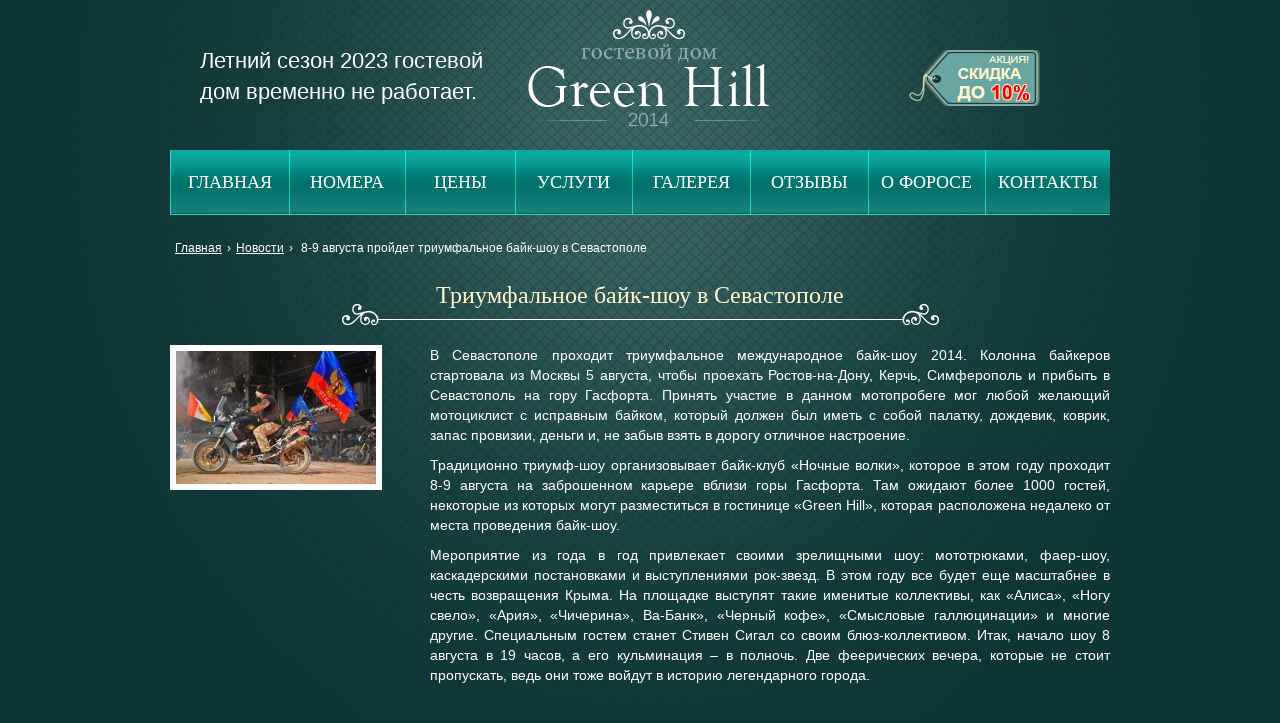

--- FILE ---
content_type: text/html; charset=UTF-8
request_url: https://hotel-greenhill.com/news/8-9-avgusta-proidet-triumfalnoe-baik-shou-v-sevastopole
body_size: 6016
content:
<!DOCTYPE html> 
<html>
<head>
    <meta http-equiv="Content-Type" content="text/html; charset=utf-8"/>  
    <title>Байк-шоу в Севастополе</title> 
    <meta name='Description' content="8-9 августа пройдет триумфальное байк-шоу в Севастополе" /> 
    <meta name="viewport" content="width=device-width, initial-scale=1, maximum-scale=1, user-scalable=no">
    <link type="text/css" href="https://hotel-greenhill.com/css/style.css" rel="stylesheet" media="screen" />
    <link type="text/css" href="https://hotel-greenhill.com/css/bootstrap.css" rel="stylesheet" media="screen" />
    <link type="text/css" href="https://hotel-greenhill.com/css/media.css" rel="stylesheet" media="screen" />
    <link type="text/css" href="https://hotel-greenhill.com/js/fancybox/jquery.fancybox-1.3.1.css" rel="stylesheet" />
    <!--[if IE]><link type="text/css" href="pie-ie-fix.css" rel="stylesheet" media="screen" /><![endif]-->
    <link rel="icon" href="https://hotel-greenhill.com/GreenHill.ico" type="image/x-icon" />
	<link rel="apple-touch-icon" href="https://hotel-greenhill.com/apple-touch-icon.png">
	<link rel="apple-touch-icon" sizes="72x72" href="https://hotel-greenhill.com/apple-touch-icon-72x72.png">
	<link rel="apple-touch-icon" sizes="114x114" href="https://hotel-greenhill.com/apple-touch-icon-114x114.png">
	<link rel="icon" href="https://hotel-greenhill.com/favicon.svg" type=" image/svg+xml">
    <script type="text/javascript" src="https://code.jquery.com/jquery-1.8.3.min.js"></script>
    <script type="text/javascript" src="https://hotel-greenhill.com/js/bootstrap.js"></script>
    <script type="text/javascript" src="https://hotel-greenhill.com/js/rotator.js"></script>
    <script type="text/javascript" src="https://hotel-greenhill.com/js/jquery.timers.js"></script>
    <script type="text/javascript" src="https://hotel-greenhill.com/js/news-slider.js"></script>
	<script type="text/javascript" src="https://hotel-greenhill.com/js/fancybox/jquery.mousewheel-3.0.2.pack.js"></script>
    <script type="text/javascript" src="https://hotel-greenhill.com/js/fancybox/jquery.fancybox-1.3.1.js"></script>
    <link href="https://ajax.googleapis.com/ajax/libs/jqueryui/1.8/themes/base/jquery-ui.css" rel="stylesheet" type="text/css"/>
    <script type="text/javascript" src="https://ajax.googleapis.com/ajax/libs/jqueryui/1.8/jquery-ui.min.js"></script>
    <script type="text/javascript" src="https://hotel-greenhill.com/js/jquery.ui.datepicker-ru.js"></script>
    <script src="https://hotel-greenhill.com/js/tms-0.3.js" type="text/javascript"></script>
    <script src="https://hotel-greenhill.com/js/tms_presets.js" type="text/javascript"></script> 
    <script src="https://hotel-greenhill.com/js/uCarousel.js" type="text/javascript"></script>
	<script type="text/javascript">
	$(function(){
	   $('.text-left h1').prependTo($('.block-text'));
		$('#wrapper-text-top').append( $('.block-text') );
		$('.text-block').append( $('.gallery-text') );
		$('.wrapper-room').prepend($('.h1_block'));
		$('.price-all').append( $('.text') );
		$('.wrapper-guestbook').prepend($('.price_h1'));
		$('.price_main').append( $('.price_content') );
		$('.wrapper-guestbook').append( $('.rewiew_block') );
		$('.wrapper-text').append( $('.article_block') );
        $('.price_content').css('position','static');
		$('body>.price_h1').css('position','static');
		var arr_img = $('div.article_block p img').get();
		for(var i=0;i<arr_img.length;i++){
			if($(arr_img[i]).attr('align')=='left'){
			$(arr_img[i]).css('margin-right','20px');
			}
			else if($(arr_img[i]).attr('align')=='right'){
			$(arr_img[i]).css('margin-left','20px');
			}
			else{$(arr_img[i]).css('margin','0 20px 0 20px');
			}
		}
		
		if(location.href=='https://hotel-greenhill.com/'||
		location.href=='https://www.hotel-greenhill.com/'||
		location.href=='hotel-greenhill.com'||
		location.href=='https://hotel-greenhill.com'){
			$('#footer_link').html('<a id="my" href="http://1web-life.com"><div id="raz"></div>Разработка и продвижение</a>');
		}
	});
    $(document).ready(function(){
        var mainReview = $('.image.left .p2');
        for(var i=1;i<mainReview.length;i++){
            $(mainReview[i]).hide();
        }
        var allLink = $('a');
        for(var i=0;i<allLink.length;i++){
            if($(allLink[i]).attr('href')==location.href){
                $(allLink[i]).removeAttr('href');
            }
        }
        $('.block-text').show();
        $('.gallery-text,.h1_block,.text,.price_h1,.price_content,.rewiew_block,.article_block').show();   
    });
    /*$(function(){
        if(location.pathname=='/article/all'){
            document.title='';
            
        }
    })*/
	</script>
    <!--[if lt IE 7]>
    <script src="https://ie7-js.googlecode.com/svn/version/2.1(beta4)/IE7.js"></script>
    <![endif]-->
    
    <!--[if lt IE 8]>
    <script src="https://ie7-js.googlecode.com/svn/version/2.1(beta4)/IE8.js"></script>
    <![endif]-->
    
    <!--[if lt IE 9]>
    <script src="https://ie7-js.googlecode.com/svn/version/2.1(beta4)/IE9.js"></script>
    <![endif]-->
<script type="text/javascript">
    $(document).ready(function (){
    $('.wrapper-skype a').attr('href','skype:Greenhill.hotel');
    $('.reviewImg').attr('rel','example_group');
    $('.gallery-image>a').attr('rel','example_group');
    $('.article_block a img').parent().attr('rel','example_group');
    $('.newsImg').attr('rel','example_group');
        /*$("a").parent().attr("rel", "example_group");*/
        
        $("a[rel=example_group]").fancybox();
        $("a.single_image").fancybox();
	$(function(){
		$('.slider')._TMS({
			prevBu:'.prev',
			nextBu:'.next',
			playBu:'.play',
			duration:888,
			easing:'none',
			preset:'diagonalExpand',
			pagination:true,
			slideshow:5000,
			numStatus:false,
			banners:true,
		    bannerMeth:'custom',
			progressBar:'<div class="progbar"></div>'})
	})        
    });
</script>
<!-- Скрипт виджета ВКонтакте -->
<script type="text/javascript" src="//vk.com/js/api/openapi.js?116"></script>
</head>  
<body>
    <div id="header">
            <div class="container">
    <div class="top col-md-12 col-sm-12 col-xs-12">
    <div class="forPhone col-md-4 col-sm-12 col-xs-12" style="margin-top: 30px;">
        <div class="wrapper-phone">
            <span style="font-size: 22px;">Летний сезон 2023 гостевой дом временно не работает.</span>
			<!--<span onclick="location.href='tel:+79780594338'" style="cursor: pointer;">+7 (978) 059 43 38</span>
        <div class="messanger-wrapper">
         <a class="messanger messanger-viber" href="viber://add?number=+380679235503"></a>
         <a class="messanger messanger-whatsapp" href="whatsapp://380679235503"></a>
         <span onclick="location.href='tel:+380679235503'" style="cursor: pointer;">+38 (067) 923-55-03</span>
        </div>-->
        </div>
            <!--<div class="wrapper-skype">
            	<span ><a href="#">Greenhill.hotel</a></span>
            </div>-->
        </div>
        <div class="wrapper-logo col-md-4 col-sm-12 col-xs-12">
                <a href="https://hotel-greenhill.com/" class="logod"><img alt="Гостиница в Форосе Green Hill (Гринхилл)" src="https://hotel-greenhill.com/images/logo.png"/></a>
               	<!--<a href=https://hotel-greenhill.com/><img alt="Гостиница в Форосе Green Hill (Гринхилл)" src="../images/logo.png"/></a>-->
        </div>
        <div id="wrapper-rightHead" class="col-md-4 col-sm-12 col-xs-12">
            <div class="wraper-img">
                <a href="https://hotel-greenhill.com/price"><img src="https://hotel-greenhill.com/images/icons/price-header.png" alt="Цены" title="Цены" class="mobile-price" /></a>
                <a rel="nofollow" href="https://hotel-greenhill.com/news/akcii-na-sezon-leta"><img src="https://hotel-greenhill.com/images/skidka-10.png" title="Акции на сезон - лето 2022" /></a>
            </div>
        </div>                 
    	
		<!--<ul class="sitemapp">
			<li><a rel="nofollow" href="https://hotel-greenhill.com/sitemap"><img src="https://hotel-greenhill.com/images/icon1.png" alt="" /></a></li>
			<li><a href="mailto:greenhill.foros@gmail.com"><img src="https://hotel-greenhill.com/images/icon2.png" alt="" /></a></li>
			<li><a style="cursor:pointer;" href="https://hotel-greenhill.com/"><img src="https://hotel-greenhill.com/images/icon3.png" alt="" /></a></li>
		</ul>-->
    </div>
<!--  МЕНЮ -->
    <div class="menu col-md-12 col-sm-12 col-xs-12">
    <div class="navbar-header">
            <button class="navbar-toggle collapsed" type="button" data-toggle="collapse" data-target=".navbar-collapse">
                <span class="sr-only">Toggle navigation</span>
                <span class="icon-bar"></span>
                <span class="icon-bar"></span>
                <span class="icon-bar"></span>
            </button>
        </div>	
        <div class="navbar-collapse collapse">
            <ul id="menu" class="nav nav-pills nav-justified">
                                      <li><a href="https://hotel-greenhill.com/" title="" >ГЛАВНАЯ</a><ul></ul></li>             	                      <li><a href="https://hotel-greenhill.com/cat/nomera" title="Номерной фонд гостиницы Green Hill" >НОМЕРА</a><ul><li><a title="" href="https://hotel-greenhill.com/room/standart">Стандарт </a></li><li><a title="" href="https://hotel-greenhill.com/room/komfort">Комфорт</a></li><li><a title="" href="https://hotel-greenhill.com/room/komfort_plus">Полулюкс</a></li><li><a title="" href="https://hotel-greenhill.com/room/lyuks">Люкс</a></li><li><a title="" href="https://hotel-greenhill.com/room/apartamenty-odnokomnatnye">Апартаменты однокомнатные </a></li><li><a title="" href="https://hotel-greenhill.com/room/apartamenty-2-h-komnatnye"> Апартаменты<br>2-х комнатные </a></li><li><a title="" href="https://hotel-greenhill.com/room/apartamenty-2-h-komnatnye-studija"> Апартаменты 2-х комнатные/студия </a></li></ul></li>             	                      <li><a href="https://hotel-greenhill.com/price" title="" >ЦЕНЫ</a><ul></ul></li>             	                      <li><a href="https://hotel-greenhill.com/cat/uslugi" title="" >УСЛУГИ</a><ul><li><a title="Гостиница с бассейном в Крыму" href="https://hotel-greenhill.com/cat/bassein">Бассейн</a></li><li><a title="Отдых с детьми в Крыму" href="https://hotel-greenhill.com/cat/detskaja-ploshadka">Детская площадка</a></li><li><a title="Гостиница с питанием в Крыму" href="https://hotel-greenhill.com/cat/pitanie">Питание</a></li></ul></li>             	                      <li><a href="https://hotel-greenhill.com/cat/fotogalereja" title="" >ГАЛЕРЕЯ</a><ul></ul></li>             	                      <li><a href="https://hotel-greenhill.com/review/all" title="" >ОТЗЫВЫ</a><ul></ul></li>             	                      <li><a href="https://hotel-greenhill.com/article/all" title="" >О ФОРОСЕ</a><ul></ul></li>             	                      <li><a href="https://hotel-greenhill.com/cat/kontakty" title="" >КОНТАКТЫ</a><ul></ul></li>             	            </ul>
            </div>
    </div> 
</div>       
            <div id="wrapper-rooms-top">
                <div class="text-block container">
                    <div class="breadcrumbs col-md-12 col-xs-12">
                        <div itemscope itemtype="http://data-vocabulary.org/Breadcrumb">
                          <a href="https://hotel-greenhill.com/" itemprop="url">
                            <span itemprop="title">Главная</span>
                          </a> ›
                        </div>  
                        <div itemscope itemtype="http://data-vocabulary.org/Breadcrumb">
                          <a href="https://hotel-greenhill.com/news/all" itemprop="url">
                            <span itemprop="title">Новости</span>
                          </a> ›&nbsp;
                        </div>  
                        <span>8-9 августа пройдет триумфальное байк-шоу в Севастополе</span>
                    </div>   
                    <div class="wrapper-text col-md-12 col-xs-12" id="content">
                                                <h1>Триумфальное байк-шоу в Севастополе</h1>
                        <a class="newsImg" href="https://hotel-greenhill.com/images/gallery/27a56c629da4d7daa2c845ca2898ca73.jpg"><img src="https://hotel-greenhill.com/images/gallery/thumbs/27a56c629da4d7daa2c845ca2898ca73.jpg" alt="" /></a>
                        <div class="newsInner"><p>В Севастополе проходит триумфальное международное байк-шоу 2014. Колонна байкеров стартовала из Москвы 5 августа, чтобы  проехать Ростов-на-Дону, Керчь, Симферополь и прибыть в Севастополь на гору Гасфорта. Принять участие  в данном мотопробеге мог любой желающий мотоциклист с исправным байком, который должен был иметь с собой палатку, дождевик, коврик, запас провизии, деньги и, не забыв взять в дорогу  отличное настроение.</p>
<p>Традиционно триумф-шоу организовывает байк-клуб &laquo;Ночные волки&raquo;, которое в этом году проходит 8-9 августа на заброшенном карьере вблизи горы Гасфорта.  Там ожидают более 1000 гостей, некоторые из которых могут разместиться в гостинице &laquo;Green Hill&raquo;, которая расположена недалеко от места проведения байк-шоу.</p>
<p>Мероприятие из года в год привлекает своими зрелищными шоу: мототрюками, фаер-шоу, каскадерскими постановками и выступлениями рок-звезд. В этом году все будет еще масштабнее в честь возвращения Крыма. На площадке выступят такие именитые коллективы, как &laquo;Алиса&raquo;, &laquo;Ногу свело&raquo;, &laquo;Ария&raquo;, &laquo;Чичерина&raquo;, Ва-Банк&raquo;, &laquo;Черный кофе&raquo;, &laquo;Смысловые галлюцинации&raquo; и многие другие. Специальным гостем станет Стивен Сигал со своим блюз-коллективом. Итак, начало шоу 8 августа в 19 часов, а его кульминация &ndash; в полночь. Две феерических вечера, которые не стоит пропускать, ведь они тоже войдут в историю легендарного города.</p></div>
                    </div>
                </div>
            </div>
    </div>
    <!-- FOOTER START -->
<div style="clear:both;"></div>
	<div id="footer">
    	<div id="footer-content" class="container">
        	<div itemscope itemtype="http://schema.org/LocalBusiness" id="footer_left"  class="col-md-3 col-sm-12 col-xs-12">
			     <div itemprop="name">Гостевой дом Green Hill</div><br />
                 тел. <span itemprop="telephone">+7 (978) 059 43 38<!--+38 (050) 200-76-21--></span><br />
			      <a href="skype:Greenhill.hotel">Greenhill.hotel</a><br />
				  <div itemprop="address" itemscope itemtype="http://schema.org/PostalAddress">
			       <span itemprop="addressRegion">Республика Крым</span><br />
				   <span itemprop="addressLocality">Большая Ялта, пгт Форос</span><br />
			       <span itemprop="streetAddress">ул. Северная, д. 38Б</span><br />
				  </div>
			      <!--тел. +7 (978) 79-199-03<br />-->
                  
			</div>
			<div id="footer_middle" class="col-md-6 col-sm-12 col-xs-12">
                <!-- noindex -->
				<div class="logo_text">Гостевой дом является частным домовладением.<br />Слова гостиница и отель используется в качестве поисковых запросов для продвижения сайта в интернете.</div>
                
                <!-- /noindex -->
                            <div id="TA_cdsratingsonlynarrow338" class="TA_cdsratingsonlynarrow">
<ul id="cYkBacXt" class="TA_links 68AoHhy">
<li id="Q90G7cknnP3" class="Yc3ngGCH43">
<a target="_blank" href="https://www.tripadvisor.ru/"><img src="https://www.tripadvisor.ru/img/cdsi/img2/branding/tripadvisor_logo_transp_340x80-18034-2.png" alt="TripAdvisor"/></a>
</li>
</ul>
</div>
<script src="https://www.jscache.com/wejs?wtype=cdsratingsonlynarrow&amp;uniq=338&amp;locationId=4778733&amp;lang=ru&amp;border=true&amp;display_version=2"></script>
			</div>
			<div id="footer_right" class="col-md-3 col-sm-12 col-xs-12">
				<!--<a class="footerlogo" href="#"></a>-->
                <!-- VK Widget -->
                
                <div id="vk_groups" style="margin-top: 20px;"></div>
                <script type="text/javascript">
                VK.Widgets.Group("vk_groups", {mode: 1, width: "220", height: "200", color1: 'ffffff', color2: '2b5892', color3: '69a4a2'}, 69213628);
                </script>

			</div>
			<div id="footer_link">
				
			</div>
        </div>
</div>
<div id="overlay"></div>
<!-- Yandex.Metrika counter -->
<script type="text/javascript" >
   (function(m,e,t,r,i,k,a){m[i]=m[i]||function(){(m[i].a=m[i].a||[]).push(arguments)};
   m[i].l=1*new Date();k=e.createElement(t),a=e.getElementsByTagName(t)[0],k.async=1,k.src=r,a.parentNode.insertBefore(k,a)})
   (window, document, "script", "https://mc.yandex.ru/metrika/tag.js", "ym");

   ym(24223570, "init", {
        clickmap:true,
        trackLinks:true,
        accurateTrackBounce:true,
        webvisor:true
   });
</script>
<noscript><div><img src="https://mc.yandex.ru/watch/24223570" style="position:absolute; left:-9999px;" alt="" /></div></noscript>
<!-- /Yandex.Metrika counter -->
<!--noindex-->
<script>
  (function(i,s,o,g,r,a,m){i['GoogleAnalyticsObject']=r;i[r]=i[r]||function(){
  (i[r].q=i[r].q||[]).push(arguments)},i[r].l=1*new Date();a=s.createElement(o),
  m=s.getElementsByTagName(o)[0];a.async=1;a.src=g;m.parentNode.insertBefore(a,m)
  })(window,document,'script','//www.google-analytics.com/analytics.js','ga');

  ga('create', 'UA-72333039-1', 'auto');
  ga('send', 'pageview');

</script>
<!--/noindex-->



</body>
</html>       

--- FILE ---
content_type: text/css
request_url: https://hotel-greenhill.com/css/style.css
body_size: 11181
content:
@charset "utf-8";


/* RESET */
html, body, div, span, object, iframe, h1, h2, h3, h4, h5, h6, blockquote, pre, a, abbr, acronym, address, cite, code, del, dfn, ins, kbd, q, samp, small, var, dl, dt, dd, ol, ul, li, fieldset, form, label, legend, caption, tfoot, thead, article, aside, canvas, details, figcaption, figure, footer, header, hgroup, menu, nav, section, summary, time, mark, audio, video {
	background: transparent;
	margin:0;
	padding:0;
	font-size:100%;
	font:inherit;
	outline: none;
	vertical-align:baseline;
}

article, aside, details, figcaption, figure, footer, header, hgroup, menu, nav, section { display:block; }
table { border-collapse:collapse; border-spacing:0; }
td { vertical-align:top; }
nav ul, nav li { margin:0; padding:0; list-style:none; list-style-image:none; }
.ie7 img { -ms-interpolation-mode:bicubic;}
:focus, a, a:hover, a:active a:focus { -moz-outline-style:none; outline:none !important; }
.clearfix:before, .clearfix:after { content:""; display:table; }
.clear, .clearfix:after { clear:both; }
.ie7-fix { height:0; }

h2{font-size:20px!important;color: #FCF7CD!important;}
h3{font-size:16px!important;color: #FCF7CD!important;}
h4{color:#fcf7cd!important;font-size: 14px!important;}
body { 
	background: transparent;
	font-stretch:normal;
	text-align:justify;  
	overflow-y: scroll;
	line-height:1.5;
	color:#C3C7C9!important;
}

html,body {
    background: url(../images/body-bg.png) #0d3535;
	height: 100%;
	float: left;
	width: 100%;
	font-family:'Arial';
	font-weight:400;
	font-size:15px;
}

.clear {
clear: both;
display: block;
overflow: hidden;
visibility: hidden;
height: 0;
}
a{color:#fff!important;}
#content {
    width: 100%;
    height: auto !important;
    padding-bottom: 0px;
    width: expression((document.documentElement.clientWidth || document.body.clientWidth) < 1000? "1000px":"auto");
}


#header-text {
    background:url(../images/header-bg2.png), url(../images/header-bg.jpg) center no-repeat;

    top: 0;
    left: 0;
    width: 100%;
    height: 256px;
    margin-top: 0px;
}


#header-text .top{
    width:880px;
    margin: 0 auto;
}

#header-text .top .wrapper-phone {
    background: url(../images/phone.png) no-repeat left top;
    width:220px;
    height:150px;
    margin-top:50px;
    padding-left: 40px;
    float:left;
    
}

    #header-text .top .wrapper-phone span{
        font-size:24px;
        color:#fff!important;
        
    }

#header .top .wrapper-skype {
    background: url(../images/skype.png) no-repeat left top;
    
    /*
    width:220px;height:150px;
    margin-top:50px;*/
    padding-left: 40px;
    /*float:right;*/
    
}

    #header .top .wrapper-skype span{
        font-size:24px;
        color:#fff!important;
        
    }

#header-text .top .wrapper-logo {
    /*width:280px;*/
    height:150px;
    margin:0 auto;
    padding-bottom:20px;
    
}

#header-text .menu {
    /*width:940px;*/
    height:65px;
    margin:0 auto;
    display:block;
    padding-left: 3px;
    padding-bottom: 20px;    
}
    #header-text .menu ul{
        width:940px;
        float:left;
        list-style: none;
        margin-top: -10px;
    }
        #header-text .menu ul li{
            width:134px;
            float:left;
            text-align: center;
            font-family: Franklin Gothic Book;
            font-size:18px;            
            line-height:65px;
            position: relative;
            
        }
            #header-text .menu ul li a{
                color:#fff!important;
                display:block;
                text-decoration:none;
                background:url(../images/menu-li.jpg)0 0;
            }
                        #header-text .menu ul li a:hover{
                            color:#fff!important;
                            text-decoration:none;
                            background:url(../images/menu-li.jpg)right 0;
                            display: block;
                        }
                        
                        #header-text .menu ul li:hover ul{
                            display: block;
                        }
                        
                        
            #header-text .menu li ul {
                display:none;
                margin-top:65px;
                background: #132f2d;
                width:134px;
                text-align:center;
                position: absolute;
                top:0px;
                z-index:999;
            }
            
            #header-text .menu li ul li{
                font-family: Franklin Gothic Book;
                font-size:14px;            
                line-height:30px;
            }
            #header-text .menu li ul a{
                background:#132f2f;
            }
                #header-text .menu li ul a:hover{
                    background:#357C78;
                }


#header {
	background:url(../images/header-bg2.png), url(../images/header-bg.jpg) top repeat;
    width: 100%;
    margin-top: 0px;
	min-height: 100%;
}

#header .top{
    padding: 0 45px!important;
    margin: 0 auto;
	position:relative;
}

#header .top .wrapper-phone {
    /*background: url(../images/phone.png) no-repeat left top;
    background: url(../images/viber.png) no-repeat left top;
        padding-left: 40px;*/    
    /*margin-top:50px;*/
    margin-top:15px;
    /*float:left;width:225px;*/
    text-align: left;
}

    #header .top .wrapper-phone span{
        font-size:24px;
        color:#fff!important;
        
    }

#wrapper-rightHead {
    /*float:right;
    width:220px;*/
    margin-top:50px;
    }

#wrapper-rightHead .wrapper-skype {
    background: url(../images/skype.png) no-repeat left top;
    /*width:220px;
    margin-top:50px;
    float:right;*/
    padding-left: 35px;
    
}

#header .top .wrapper-skype a{
    color: #fff!important;
    text-decoration: none;
}
#header .top .wrapper-skype #CDSWIDLNKR a{color:#000!important;}
#header .top .wrapper-skype a:hover{
    color: #fcf7cd!important;
    text-decoration: underline;
}

    #header .top .wrapper-skype span{
        font-size:24px;
        color:#fff!important;
        
    }

#header .top .wrapper-logo {
    /*width:280px;*/
    height:150px;
    margin:0 auto;
    padding-bottom:10px!important;
    /*background: rgba(0, 0, 0, 0) url("../images/logo.png") repeat scroll 0 0;*/
    
}

#header .menu {
    /*width:940px;
    position:relative;
    height:65px;*/
    padding: 0 0 20px 0!important;
    margin:0 auto;
    display:block;   
	
}
    #header .menu ul{
        /*width:940px;
        float:left;*/
        list-style: none;
    }
        #header .menu ul li{
            width:134px;
            /*float:left;*/
            text-align: center;
            font-family: Franklin Gothic Book;
            font-size:18px;            
            line-height:65px;
            position: relative;
            
        }
            #header .menu ul li a{
                color:#fff!important;
                display:block;
                text-decoration:none;
                background:url(../images/menu-li.jpg)repeat-x;
				font-family: "Times New Roman", Times, serif;
                border-radius: 0!important;
                padding: 0!important;
				
            }
                        #header .menu ul li a:hover,div#header div.menu ul#menu li a#select{
                            color:#fff!important;
                            text-decoration:none;
                            background:url(../images/menu-li.jpg)right 0 ;
                            display: block;
                        }
                        
                        #header .menu ul li:hover ul{
                            display: block;
                        }
                        
            #header .menu li ul {
                display:none;
                margin-top:65px;
                background: #132f2d;
                width:134px;
                text-align:center;
                position: absolute;
                top:0px;
                z-index:999;
            }
            
            #header .menu li ul li{
                font-family: Franklin Gothic Book;
                font-size:15px;            
                line-height:30px;
				padding:6px!important;
				background:url(../images/line_li.png) no-repeat bottom;
            }
			#header .menu li ul li:last-of-type{background:none;}
			
			#header .menu li ul a{
                background:#132f2f;
            }
                #header .menu li ul a:hover{
                    background:#49a8a4;
                }











/*Slider*/
.wrapper-slide {
    width:100%;
}
#slide { height:378px; width:100%;left:-1px; background:url(../images/slider-shadow.png) 0 315px no-repeat; margin:0 auto; position:relative; overflow:hidden; z-index:2; }
.slider { width:100%; height:362px; position:relative; z-index:2; }
.items { display:none;}

.pags { position:absolute; bottom:10px; left:428px; display:inline-block; z-index: 111; }
.pags li {
    display:inline-block;
    /*width:14px!important; 
    height:14px!important; 
    margin-right:10px; */
    
}
.pags li a { 
    display:block; 
    /*width:14px!important; 
    height:14px!important;*/ 
    background:#000!important;
    border-radius:15px!important;
    border: 1px solid #000!important;
    padding: 6px!important;
    margin-right: 10px;
}
.pags li.current a, .pags li:hover a { 
    background:#357C78!important;
    border: 1px solid #000!important;
}
.prev {display:none;}
.prev:hover {}
.next {display:none;}
.next:hover {}

.banner{ display:none;}

/**Carousel**/
.carousel-1-block { position:relative; width:940px; margin:0 auto;}
.carousel-1 {
    position: relative;
    overflow:hidden; 
    height:134px; 
    width:960px !important;
}
.carousel-1 ul {
    position: relative; 
    width: 2880px; 
    height: 134px;
}
.carousel-1 li {
    margin-right:20px; 
    display:block; 
    float:left; 
    width:220px; 
    height:134px; 
    position:relative; 
    overflow:hidden;
    display: block;
}
.carousel-next { position:absolute; top:57px; right:-16px; background:url(../images/next.png) 0 0 no-repeat; width:11px; height:18px;}
.carousel-prev { position:absolute; top:57px; left:-36px; background:url(../images/prev.png) 0 0 no-repeat; width:11px; height:18px;}
.carousel-next:hover, .carousel-prev:hover {background-position:0 bottom;}






/*text top*/

#wrapper-text-top{
    width:100%;
    float:left;
    height:auto;
    background:url("../images/text-bg.jpg") repeat scroll 0 0 #0D3535;
    
}

    .block-text{
        /*width:940px;*/
        margin:0 auto; 
        text-align: justify; 
        display: none;
    }
    
     .block-text h1{
        line-height: 35px;
        color: #fcf7cd!important;
        font-size:25px;
        font-family: 'Arial', serif;
        font-weight: normal;
        text-transform: uppercase;
        text-align:center;
        border-bottom:1px solid #fcf7cd;
        margin-bottom: 20px;
        margin-top:20px;
		font-family: "Times New Roman", Times, serif;
    }
    
        /*.block-text .text-left{
            width:460px;
            float:left; 
        }
        .block-text .text-right{
            width:460px;
            float:right;
        }*/
        
        
        
/*middle*/

#mid {
    width: 100%;
    margin-top: 0px;
}
    #mid .first-line {
        margin: 0 auto;
        /*width:940px;
        padding-left:50px;
        padding-top: 10px;*/
		overflow:auto;
		
    }
       #mid .first-line .left {
        /*float: left;
        width: 290px;*/
        padding-top:20px;
       }  
       
       #mid .first-line .center {
        /*float: left;
        width: 290px;*/
        padding: 20px 0px 0px 35px;
       } 
       
       #mid .first-line .right {
        /*float: right;*/
        padding-top:20px;
       } 
       
       
       #mid .first-line .title {
                text-align:left;
                font-size: 24px;
                color:#fcf7cd!important;
                padding:10px 0px 20px 0px;
                text-transform: uppercase;
				margin-left:-15px;
				font-family: "Times New Roman", Times, serif;
            }
            #mid .first-line .text {
                color:#c3c7c9!important;
                font-size:14px;
                text-align: justify;
                padding-bottom: 30px;
            }
            #mid .first-line .button a{
                display: block;
                text-align:center;
                margin:0 auto;
                background: #fff;
                line-height: 45px;
                font-size:15px;
                text-transform: uppercase;
                text-decoration: none;
                color:#fcf7cd!important;
                width:125px;
                height:45px;
                position:relative;
                background: rgb(53,124,120); /* Old browsers */
                background: -moz-linear-gradient(top,  rgb(53,124,120) 0%, rgb(18,53,51) 100%); /* FF3.6+ */
                background: -webkit-gradient(linear, left top, left bottom, color-stop(0%,rgb(53,124,120)), color-stop(100%,rgb(18,53,51))); /* Chrome,Safari4+ */
                background: -webkit-linear-gradient(top,  rgb(53,124,120) 0%,rgb(18,53,51) 100%); /* Chrome10+,Safari5.1+ */
                background: -o-linear-gradient(top,  rgb(53,124,120) 0%,rgb(18,53,51) 100%); /* Opera 11.10+ */
                background: -ms-linear-gradient(top,  rgb(53,124,120) 0%,rgb(18,53,51) 100%); /* IE10+ */
                background-image: linear-gradient(to bottom,  rgb(53,124,120) 0%,rgb(18,53,51) 100%); /* W3C */
                filter: progid:DXImageTransform.Microsoft.gradient( startColorstr='#357c78', endColorstr='#123533',GradientType=0 ); /* IE6-9 */
                behavior: url(PIE.htc);

            }
			#mid .first-line .button a:hover{
				background: #f6f6f6;
				color:#666!important;
			}
            
    #mid .second-line {
        /*width:100%;
        float:left;*/
        background:url(../images/2line-bg.jpg);
    }

        
        
     
            #mid .second-line .galery { position:relative; /*width:100%;*/ margin:0 auto; padding-top: 35px; padding-bottom: 37px;}
            .carousel-1 {overflow:hidden; height:134px;/* width:100%!important;*/}
            .carousel-1 li {margin-right:20px; display:block; float:left; width:220px; height:134px; position:relative; overflow:hidden;}
            .carousel-next { position:absolute; top:97px; right:-16px; background:url(../images/next.png) 0 0 no-repeat; width:11px; height:18px;}
            .carousel-prev { position:absolute; top:97px; left:-36px; background:url(../images/prev.png) 0 0 no-repeat; width:11px; height:18px;}
            .carousel-next:hover, .carousel-prev:hover {background-position:0 bottom;}
            
            
            .img-border {
            border: #fff 6px solid;
            display: inline-block;
			cursor:pointer;
			height:122px;
			overflow:hidden;
            }
            div#header div#mid div.third-line div.reserve div.left a{text-decoration:none;}
			div#header div#mid div.third-line div.reserve div.image div.img-border img{width:200px;}
            
     #mid .third-line {
        /*width:100%;
        float:left;
        margin-top:0px;*/
        background:url(../images/action-bg.jpg);
        }
        
        #mid .third-line .reserve{
        /*width:100%;*/
        margin: 0 auto;
        }
        #mid .third-line .reserve .image{
        width:280px!important;
        /*float:left;*/
        margin:33px 18px;
        font-size:13px;
        
        background:url(../images/reserve-bg.jpg);
        overflow: hidden;
        }
        #mid .third-line .reserve .image span{
            display:inline-block;
            float:left;
            margin: 10px 0;
        }
        #mid .third-line .reserve .image .p2{
            padding:5px 10px;
        }
        #mid .third-line .reserve .image span+p{
            height:110px;
            overflow: hidden;
            text-align: left;
            color: #c3c7c9!important;
            font-size: 14px;
            padding:0 10px;
            margin:10px 0;
            text-transform: none;
        }
        
        
            #mid .third-line .left {
                /*float: left;
                width: 315px;*/
                margin:33px auto 0 0;
             }  
             #mid .third-line .left .title {
                        text-align:center;
                        font-size: 24px;
                        color:#fcf7cd!important;
						padding: 10px 0 0;
                        text-transform: uppercase;
						border-bottom: 1px solid #255D5A;
						margin:0 auto 10px auto;
						font-family: "Times New Roman", Times, serif;
                    }
                    #mid .third-line .text {
                        color:#c3c7c9!important;
                        font-size:14px;
                        text-align: center;
                        padding-bottom: 30px;
						
                    }
           #mid .third-line .right {
            /*float:right;
            width:280px;*/
            background:url(../images/reserve-bg.jpg);
            margin:33px 0;
			font-size:13px;
           }
           #mid .third-line .right .title {
               text-align:center;
               font-size: 24px;
               color:#fcf7cd!important;
               padding:10px 0px 0px 0px;
               text-transform: uppercase;
               border-bottom:1px solid #255d5a;
               width:100%;
			   font-family: "Times New Roman", Times, serif;
           }
           #mid .third-line .right .form{
            margin:10px 20px 30px 20px;
            
           }
           
           
           #mid .third-line .button-send a{
                float:left;
                display: block;
                text-align:center;
                margin-left:100px;
                background: #fff;
                line-height: 45px;
                font-size:15px;
                text-transform: uppercase;
                text-decoration: none;
                color:#fcf7cd!important;
                width:125px;
                height:45px;
                background: rgb(53,124,120); /* Old browsers */
                background: -moz-linear-gradient(top,  rgb(53,124,120) 0%, rgb(18,53,51) 100%); /* FF3.6+ */
                background: -webkit-gradient(linear, left top, left bottom, color-stop(0%,rgb(53,124,120)), color-stop(100%,rgb(18,53,51))); /* Chrome,Safari4+ */
                background: -webkit-linear-gradient(top,  rgb(53,124,120) 0%,rgb(18,53,51) 100%); /* Chrome10+,Safari5.1+ */
                background: -o-linear-gradient(top,  rgb(53,124,120) 0%,rgb(18,53,51) 100%); /* Opera 11.10+ */
                background: -ms-linear-gradient(top,  rgb(53,124,120) 0%,rgb(18,53,51) 100%); /* IE10+ */
                background-image: linear-gradient(to bottom,  rgb(53,124,120) 0%,rgb(18,53,51) 100%); /* W3C */
                filter: progid:DXImageTransform.Microsoft.gradient( startColorstr='#357c78', endColorstr='#123533',GradientType=0 ); /* IE6-9 */
               position:relative;
               behavior: url(PIE.htc);
            }
			#mid .third-line .button-send a:hover{background: #f6f6f6;color:#666!important;}
            
            
            #mid .third-line .button-clear a{
                float:right;
                display: block;
                text-align:center;
                margin-right:20px;
                background: #fff;
                line-height: 45px;
                font-size:15px;
                text-transform: uppercase;
                text-decoration: none;
                color:#fcf7cd!important;
                width:100px;
                height:45px;
                background: rgb(53,124,120); /* Old browsers */
                background: -moz-linear-gradient(top,  rgb(53,124,120) 0%, rgb(18,53,51) 100%); /* FF3.6+ */
                background: -webkit-gradient(linear, left top, left bottom, color-stop(0%,rgb(53,124,120)), color-stop(100%,rgb(18,53,51))); /* Chrome,Safari4+ */
                background: -webkit-linear-gradient(top,  rgb(53,124,120) 0%,rgb(18,53,51) 100%); /* Chrome10+,Safari5.1+ */
                background: -o-linear-gradient(top,  rgb(53,124,120) 0%,rgb(18,53,51) 100%); /* Opera 11.10+ */
                background: -ms-linear-gradient(top,  rgb(53,124,120) 0%,rgb(18,53,51) 100%); /* IE10+ */
                background-image: linear-gradient(to bottom,  rgb(53,124,120) 0%,rgb(18,53,51) 100%); /* W3C */
                filter: progid:DXImageTransform.Microsoft.gradient( startColorstr='#357c78', endColorstr='#123533',GradientType=0 ); /* IE6-9 */
                position:relative;
                behavior: url(PIE.htc);
            }
			#mid .third-line .button-clear a:hover{background: #f6f6f6;color:#666!important;}

#footer {
    width:100%;
    position: relative;
	background:url("../images/action-bg.jpg");
}
#wrapper-rooms-top{
    width: 100%;
    height: auto !important;
    padding-bottom: 0px;
    /*min-width: 1000px;*/
    /*width: expression((document.documentElement.clientWidth || document.body.clientWidth) < 1000? "1000px":"auto");*/
    overflow: hidden;
    position: relative;
} 
.text-block {
        /*width:940px;
        margin:0 auto;*/
    }   
/*breadcumbs*/
.breadcrumbs {
	height:35px;
	margin-top:5px;
	padding:0 0 0 18px;
    font-size:12px;
    color: #fff!important;
}
div.breadcrumbs div{float:left;}
.breadcrumbs ul {
	padding:0 0 0 13px;
	float:left;
	list-style:none;
}

.breadcrumbs span {
	color:#fff!important;
	float:left;
	margin:0 5px;
}

.breadcrumbs a span {
	text-decoration:underline;
	color:#fff!important;
}

.breadcrumbs a span.active {
	text-decoration:none;
	color:inherit!important;
}


/* rooms */

 .wrapper-room {
   /* margin: 0 auto;
    width:940px;
    float:left;*/
    padding-bottom: 20px;
}

 .wrapper-room .room-block{

	/*position:relative;*/
}
     .wrapper-room h1 {
        background:url(../images/line.png) no-repeat top;
        font-size: 24px;
        line-height: 40px;
        display:block;
        text-align: center;
        -webkit-margin-before: 0.67em;
        color:#fcf7cd!important;
        width:600px;
        margin:0 auto;
        padding-bottom:30px;
    }
	.text-block h1, .alip{
		background:url(../images/line.png) no-repeat top;
        font-size: 24px;
        line-height: 40px;
        display:block;
        text-align: center;
        -webkit-margin-before: 0.67em;
        color:#FCF7CD!important;
        width:600px;
        margin:0 auto;
        padding-bottom:30px;
		font-family: "Times New Roman", Times, serif;
	}
     .wrapper-room .room-image {
        /*float:left;
        width:505px;*/
    }
    
         .wrapper-room .room-image .single-image img {
            border:6px solid #fff;
            width:94%;
        }
		/*div.text-block div.wrapper-room div.room-block div.room-info div.room-image div.single-image a.single_image img{width:100%;height:100%;}*/
		.wrapper-room .room-image .single-image-s {
            margin:20px 5px 0px 0px;
            float:left;
        }

         .wrapper-room .room-image .single-image-s img {
            border:6px solid #fff;
            width:103px;
            float:left; 
			height:83px;
			overflow:hidden;
        }
        
         .wrapper-room .room-block .room-info {
            /*float:left;*/
			margin-top:20px;
            padding-left: 0!important;
            padding-right: 0!important;
        }
        
         .wrapper-room .room-block .room-info .title{
            float:right;
            width: 100%;
            color:#fff!important;
        }
        
         .wrapper-room .room-block .room-info .price-button{
			width:155px;
			margin:25px auto 0 auto;
			display: block;
                text-align: center;
                width: 155px;
                background: rgb(53,124,120);
                background: -moz-linear-gradient(top, rgb(53,124,120) 0%, rgb(18,53,51) 100%);
                background: -webkit-gradient(linear, left top, left bottom, color-stop(0%,rgb(53,124,120)), color-stop(100%,rgb(18,53,51)));
                background: -webkit-linear-gradient(top, rgb(53,124,120) 0%,rgb(18,53,51) 100%);
                background: -o-linear-gradient(top, rgb(53,124,120) 0%,rgb(18,53,51) 100%);
                background: -ms-linear-gradient(top, rgb(53,124,120) 0%,rgb(18,53,51) 100%);
                background-image: linear-gradient(to bottom, rgb(53,124,120) 0%,rgb(18,53,51) 100%);
                filter: progid:DXImageTransform.Microsoft.gradient( startColorstr='#357c78', endColorstr='#123533',GradientType=0 );
             position:relative;
             behavior: url(PIE.htc);
        }
         .wrapper-room .room-block .room-info .flag{
			text-align:right;
			margin-bottom:8px;
        }
                 .wrapper-room .room-block .room-info .flag .ceni9{
                  width:30px;  
                  cursor:pointer;
                }
        
         .wrapper-room .room-block .room-info .flag .flag-name{
            font-size:10px;
        }
         .wrapper-room .room-block .room-info .flag .flag-name span{
            padding-right: 8px;
			text-transform:uppercase;
			color: #fff!important;
        }
        #flag-b {
            height:15px;
        }
        #flag-s {
            height:10px;
        }
        
                
         .wrapper-room .room-block .price-table {
			clear:both;
			width:100%;
			float:left;
        }
         .wrapper-room .room-block .price-table table{
        text-align:center;
        }
             .wrapper-room .room-block .price-table .first-t{
                width:142px;
                float:left;
                border-right:1px solid #69a5a2;
                text-align:center;
                }
                
              .wrapper-room .room-block .price-table .second-t{
                width:142px;
                float:left;
                border-right:1px solid #fff;
                text-align:center;
                }  
                     
             .wrapper-room .room-block .price-table .third-t{
                width:142px;
                float:left;
                text-align:center;
                }    
                
             .wrapper-room .room-block .price-table .date {
                font-size: 12px;
            }
             .wrapper-room .room-block .price-table .price {
                font-size: 18px;
            }
            
             .wrapper-room .room-block .price-table .food {
                font-size: 16px;
            }
            
             .wrapper-room .room-block .text {
                text-align: justify;
                color:#c3c7c9!important;
				margin-top:20px;
            }
            
             .wrapper-room .room-block .price-button a{
                
                line-height: 45px;
                font-size: 15px;
                text-transform: uppercase;
                text-decoration: none;
                color: #fcf7cd!important;
            }
            .wrapper-room .room-block .price-button:hover{
                background: rgb(53,124,120);
                background: -moz-linear-gradient(top,rgb(18,53,51) 100%, rgb(53,124,120) 0%);
                background: -webkit-gradient(linear, left top, left bottom,color-stop(0%,rgb(18,53,51), color-stop(100%,rgb(53,124,120))));
                background: -webkit-linear-gradient(top,rgb(18,53,51) 0%, rgb(53,124,120) 100%);
                background: -o-linear-gradient(top,rgb(18,53,51) 0%, rgb(53,124,120) 100%);
                background: -ms-linear-gradient(top,rgb(18,53,51) 0%, rgb(53,124,120) 100%);
                background-image: linear-gradient(to bottom,rgb(18,53,51) 0%, rgb(53,124,120) 100%);
                }
            .wrapper-room .room-block .price-button:hover a{color: #fff!important;}
            .wrapper-room .room-block .text ul{
                padding-left: 20px;
            }

 .wrapper-room .right-menu {

}

     .wrapper-room .right-menu .other_room{
        color: #fcf7cd!important;
        font-size: 14px;
        padding-bottom:10px;
    }

 .wrapper-room .right-menu .first-room{
    text-align:center;
    font-size: 12px;
    line-height: 12px;
    padding-bottom:20px;
    color:#fff!important;
	margin:20px 2px;
	/*background:url(../images/line_photo.png) no-repeat bottom;*/
	float:left;
	position:relative;
	height:150px;
	width:152px;
}
div.room-block div.right-menu{overflow:auto;position:relative;}
 .wrapper-room .right-menu .first-room a{
    padding-bottom: 5px;
	color: #fff!important;
	display:block;
	text-decoration:none;
	width:135px;
	margin:0 auto 10px auto;
	font-size:16px;
	line-height:1.2;
}
     .wrapper-room .right-menu .first-room .round-1 img{
        width:140px;
        height:100px;
        border: 6px solid #69a5a2;
		cursor:pointer;
    }
    
 .wrapper-room .right-menu .second-room{
    text-align:center;
    font-size: 20px;
    line-height: 0px;
    margin-top: 20px;
}
     .wrapper-room .right-menu .second-room .round-2{
        /*background: url(http://hotel-greenhill.com/images/room-2_s.jpg);*/
        width:140px;
        height:140px;
        border-radius: 200px;
        border: 7px solid #fff;
        box-shadow: 0px 0px 3px #888888;
    }

 .wrapper-text .nomera-link {
    width:1000px;
    margin:0 auto;
}

 .wrapper-text .nomera-link .nomera-link1 {
    float:left;
    display:block;
    width: 200px;
    text-align: center;
}

 .wrapper-text .nomera-link .nomera-link1 .text-room{
    padding:20px 0px 10px 0px;
    font-size:14px;
    font-weight: bold;
    display:block;
    color: #2566a9!important;
}


 .wrapper-text .nomera-link .nomera-link1 img{

        width:140px;
        height:140px;
        border-radius: 200px;
        border: 7px solid #fff;
        box-shadow: 0px 0px 3px #888888;
        display:block;
        margin:0 auto;
        padding: 0;
}


 .wrapper-text .nomera-link a.nomera-link5 {
        background: url(http://hotel-greenhill.com/images/room-2_s.jpg);
        width:140px;
        height:140px;
        border-radius: 200px;
        border: 7px solid #fff;
        box-shadow: 0px 0px 3px #888888;
        display:block;
        float:left;
        margin-left: 20px;
}
div.flag div.ceni9 img{display:none;}/*������ �����*/
div.flag-name span{cursor:pointer;}


/*END OF �����*/


/*������*/
 .wrapper-guestbook {
    margin: 0 auto;
    width:100%;
	color:#C3C7C9!important;
	margin-bottom:50px;
}

 .wrapper-guestbook .guestbook-block{
    padding:8px 10px 30px 0;
    border-bottom: 1px solid #437481;
    text-align: justify;
	position:relative;
	min-height:160px;
}

     .wrapper-guestbook .guestbook-top {
    }
    
         .wrapper-guestbook .guestbook-top .guestbook-title {
            font-size:18px;
        }
        .wrapper-guestbook .guestbook-top .guestbook-title span{float:left;margin-right:10px;}
         .wrapper-guestbook .guestbook-top .guestbook-title .guestbook-town{
            font-size:14px;line-height: 2;
        }        
         .wrapper-guestbook .guestbook-top .guestbook-date {
            float:right;
            text-decoration:underline;
        }
         .wrapper-guestbook .guestbook-block .guestbook-more{
                padding-top: 10px;
                float:right;
        }


     .wrapper-guestbook .guestbook-block .guestbook-more a {
        display: block;
        background: #022e5f;
        width: 70px;
        color: #fff!important;
        padding: 5px;
        text-align: center;
        text-decoration: none;
        font-size: 10px;
    }
		 .wrapper-guestbook .guestbook-block .guestbook-more a:hover {
		border:1px solid #ccc;
		background: #f6f6f6;
		color:#666!important;
    } 

#slickbox {
	padding-top:40px;
    margin:0 auto 0 auto;
	width:468px;
	position:relative;
}
#slickbox input{float:right;}
#slickbox textarea{width:252px;}
#slickbox form table tbody tr td.required_input small:nth-child(1){position:absolute;top:0;font-size:13px;left:0;width:120%;}
div div.text-block div.wrapper-guestbook div.add-question a#slick-slidetoggle{text-decoration:none;}
div#wrapper-rooms-top div.text-block div.wrapper-guestbook div#slickbox form table tbody tr td img{height:43px;float:left;margin-left:10px;width:120px;}

.add-question{width:200px;margin:0 auto;}

/*END OF ������*/

/*Footer*/
/*#footer{height:275px;}*/
#footer div#footer-content{/*width:940px;*/margin:0 auto;padding:30px 0;}
/*#footer div#footer-content>div{float:left;}*/
div#footer div#footer-content div#footer_left {/*width:265px;*/height:100%;color:#dcdbd5!important;font-size:14px;line-height:1.5;margin-top:15px;padding-top:30px;}
div#footer div#footer-content div#footer_left a {color:#dcdbd5!important;text-decoration:none;}
div#footer div#footer-content div#footer_left a:hover {text-decoration:underline;}
div#footer div#footer-content div#footer_middle {width:410px;/*height:30px;*/background:url(../images/footer_img.png)no-repeat; /*margin-top:-30px;*/ margin: 0 35px;}
div#footer div#footer-content div#footer_right {padding-top:30px;}
.footerlogo{width:160px;height:27px;background:url(../images/footer_logo.png);margin-top:15px;display:block;}
/*END OF Footer*/

/*Contact*/
div.container_12 {width:940px;margin:-23px auto 50px auto;}
div.grid_4{display: inline;/*float: left;margin: 0 10px;position: relative;*/}
div.grid_8 {display: inline;/*float: right;margin: 0 10px;position: relative;*/}
div.grid_4 h3 , div.grid_8 h3 {font-size: 25px;padding-bottom: 13px;color: #FCF7CD!important;font-family:Arial,Helvetica,'Trebuchet MS',sans-serif;font-weight: normal;line-height: 1.2em;text-transform: uppercase;}
div.grid_8 form{border:none;}
div.grid_8 label{display: block;min-height: 53px;position: relative;}
div.grid_8 label input{border:none;background:#357c78;font-family:"Trebuchet MS", Arial, Helvetica, sans-serif;font-size:14px;color:#fff;padding:6px 10px 10px 17px;outline: medium none;width: 221px;/*height:17px;float:left;*/}
div.grid_8 label textarea{border:none;background:#357c78;font-family:"Trebuchet MS", Arial, Helvetica, sans-serif;font-size:14px;color:#fff;height: 218px;outline: medium none;overflow: auto;padding: 16px 0px 0px 17px;width: 94%;resize:none;margin:0px 0 0 0;float:left;}
div.grid_8 div.btns a.button{text-decoration:none;margin: 30px 0 0 20px;background-image: linear-gradient(to bottom, #357C78, #123533);color: #FCF7CD;display: inline-block;font-size: 17px;line-height: 22px;margin-top: 24px;padding: 7px 17px 10px;position:relative;
    behavior: url(PIE.htc);}
div.grid_8 div.btns a.button:hover{color:#fff!important;
    background: rgb(53,124,120);
    background: -moz-linear-gradient(top,rgb(18,53,51) 100%, rgb(53,124,120) 0%);
    background: -webkit-gradient(linear, left top, left bottom,color-stop(0%,rgb(18,53,51), color-stop(100%,rgb(53,124,120))));
    background: -webkit-linear-gradient(top,rgb(18,53,51) 0%, rgb(53,124,120) 100%);
    background: -o-linear-gradient(top,rgb(18,53,51) 0%, rgb(53,124,120) 100%);
    background: -ms-linear-gradient(top,rgb(18,53,51) 0%, rgb(53,124,120) 100%);
    background-image: linear-gradient(to bottom,rgb(18,53,51) 0%, rgb(53,124,120) 100%);
}

div.grid_8 div.btns{overflow: hidden;position: relative;text-align: right;width: 538px;}
div.grid_4 div.adrss{line-height: 23px;margin: 12px 0 0;color:#C3C7C9!important;}
div.grid_4 div.adrss div strong{font-family:'Trebuchet MS',Arial,Helvetica,sans-serif;font-size:14px;font-weight:700;color:#c0c2a5;}
div.grid_4 div.adrss div a{color:#61A7C0!important;text-decoration:none;}
div.grid_4 div.adrss div a:hover{text-decoration:underline;}
div.grid_8 div#form div{float:right;width:305px;}
div.grid_8 div#form div{float:right;width:305px;}
div.grid_8 div#form{clear:both;}
div.grid_8{margin:0;float:right;}
.gallery-text div.grid_8 div.grid_8 div#form div div.btns{text-align: left;}
.gallery-text div.grid_8 div.grid_8 div#form div div.btns a{margin-left:0;}
/*END OF Contact*/

/*Gallery*/
	.gallery-text{
    height: auto !important;
    padding-bottom: 0px;
    width: 940px;
    width: expression((document.documentElement.clientWidth || document.body.clientWidth) < 1000? "1000px":"auto");
    overflow: hidden;
	margin-bottom:50px;
	color:#C3C7C9!important;
	}
     .gallery-text .article_child {
        float: left;
		width:235px;
        display: inline-block;
        }
        
         .gallery-text .article_child .article_child_name {
            font-size: 14px;
            position: relative;
			color:#C3C7C9!important;
            text-align:center;
            height:42px;
			
            }
            
            .gallery-text .article_child .gallery-image {
				width: 200px;
                height: 150px;
                margin: 20px auto 20px auto;
                position: relative;
                cursor: pointer;
                border: 6px solid #FFFFFF;
                }
                
                 .gallery-text .article_child .gallery-image img {
                    height:100%;
                    width:100%;
                	/*position:absolute;
                	top:0;
                	left:0;
                    padding:0;
                	display:block;
                	z-index:10;
                    margin:0 auto;*/
					filter:progid:DXImageTransform.Microsoft.Alpha(opacity=80); /* IE 5.5+*/
					-moz-opacity: 0.8; /* Mozilla 1.6 � ���� */
					-khtml-opacity: 0.8; /* Konqueror 3.1, Safari 1.1 */
					opacity: 0.8; /* CSS3 - Mozilla 1.7b +, Firefox 0.9 +, Safari 1.2+, Opera 9+ */
					zoom: 1; /* ��� �������� � ��, � �������� �� ������ width � height */

                }
                
                 .gallery-text .article_child .gallery-image a {
                    height:100%;
                    width:100%;
                	/*position:absolute;
                	top:0;
                	left:0;
                    padding:0;
                	display:block;
                	z-index:10;
                    margin:0 auto;  */  
                }

                    
                     .gallery-text .article_child .gallery-image img:hover {
						filter:progid:DXImageTransform.Microsoft.Alpha(opacity=100); /* IE 5.5+*/
						-moz-opacity: 1; /* Mozilla 1.6 � ���� */
						-khtml-opacity: 1; /* Konqueror 3.1, Safari 1.1 */
						opacity: 1; /* CSS3 - Mozilla 1.7b +, Firefox 0.9 +, Safari 1.2+, Opera 9+ */
						zoom: 1; /* ��� �������� � ��, � �������� �� ������ width � height */

                    }
                    

/*END OF Gallery*/

/*News*/
.news-text {
    margin: 0 auto 16px auto;

}

.news-text .news-block{
    padding:30px 10px 50px 10px;
    border-bottom:1px dotted #ccc;
	color:#C3C7C9!important;
}

    .news-text .news-top {
        height:30px;
    }
    
        .news-text .news-top .news-title {
            float:left;
            font-size:18px;
        }
        .news-text .news-top .news-date {
            float:right;
            text-decoration:underline;
        }
        .news-text .news-block .news-more{
                float:right;
				position:relative;
				top:-20px;
        }


    .news-text .news-block .news-more a {
        background-image: linear-gradient(to bottom, #357C78 0%, #123533 100%) repeat scroll 0 0 rgba(0, 0, 0, 0);
    color: #FFF!important;
    display: inline-block;
    font-size: 17px;
    line-height: 22px;
    padding: 7px 17px 10px;
    text-decoration: none;
        position:relative;
        behavior: url(PIE.htc);
    }
    .news-text .news-block .news-more a:hover {
    background: #f6f6f6;
    color:#666!important;
    } 
/*END OF NEWS*/

/*Registration*/
.news-text form {
    width:400px;
    margin:0 auto;
}
.news-text form  td{
    padding:5px 5px 5px 5px;
	color:#C3C7C9!important;
}

.form-clear,.form-submit {
	background: linear-gradient(to bottom, #357C78, #123533);
    color: #FFF!important;
    display: inline-block;
    font-size: 17px;
    line-height: 22px;
    padding: 7px 17px 10px;
    text-decoration: none;
	cursor:pointer;
    position:relative;
    behavior: url(PIE.htc);
	}
.form-submit:hover,.form-clear:hover{
    background: #f6f6f6;
    color:#666!important;
}
/*END OF Registration*/
/*������*/
	div#nomera-link.nomera-link {
    width:100%;
    text-align: center;
    
}

 div#nomera-link.nomera-link .nomera-link1 {
    /*float:left;*/
    display:inline-block;
    text-align: center;
	position:relative;
	margin:10px 10px 10px 20px;
	text-decoration:none;
}


 div#nomera-link.nomera-link .nomera-link1 .text-room{
    padding:20px 0px 10px 0px;
    font-size:14px;
    display:block;
    color: #FCF7CD!important;
}
 div#nomera-link.nomera-link .nomera-link1 .text-room:hover{color: #fff!important;}

 div#nomera-link.nomera-link .nomera-link1 img{
		height:127px;
        width:190px;
        border: 7px solid #fff;
        box-shadow: 0px 0px 3px #888888;
        display:block;
        padding: 0;
}


 div#nomera-link.nomera-link a.nomera-link5 {
        background: url(http://hotel-greenhill.com/images/room-2_s.jpg);
        width:140px;
        height:140px;
        border-radius: 200px;
        border: 7px solid #fff;
        box-shadow: 0px 0px 3px #888888;
        display:block;
        float:left;
        margin-left: 20px;
}
div.text-block div.wrapper-guestbook div#nomera-link.nomera-link a.nomera-link1 div.text-room{color:#FCF7CD!important;}
div.text-block div.wrapper-guestbook div#nomera-link.nomera-link a.nomera-link1 div.text-room:hover{color:#ccc!important;}
div.text-block div.wrapper-guestbook div.center p a{color:#FCF7CD!important;}
#numbers{margin-top:-23px;}
div#numbers.text-block div.wrapper-guestbook div.center ul{margin-left:30px;}
/*End ������*/
.foo_text_block{position:absolute;top:1466px;width:100%;}
.inner_text{background: url(../images/text-bg.jpg);overflow:auto;}
.inner_foo{background:url(../images/action-bg.jpg);}
.number_page{top:256px;}



.top_ul{font-size:14px;letter-spacing: -0.3px;}
div.text-block div.wrapper-guestbook div.ceni8 .ceni9,
div.price-all div.title div.ceni9{width:190px;color:#fff!important;font-size:13px;text-transform:uppercase;}
div.text-block div.wrapper-room div.room-block div.room-info div.price-all div.title >.ceni9{float:left;}
.blockClear{clear:both;}
.row-form div input{width:125px;border: medium none;color: #FFF!important;float: right;font-family: "Trebuchet MS",Arial,Helvetica,sans-serif;font-size: 14px;background:#357C78;}
div.row-form div.span1 input.date{background:url(../images/kalk.png) right no-repeat,#357C78;}
/*div#header div#mid div.third-line div.reserve{width:940px;}*/
div.form form.reserve div.row-form .span1,div.form form.reserve div.row-form .span2,div.form form.reserve div.row-form .span3{position:relative;height:25px;margin-top:5px;text-align:right;}
div.right div.form form.reserve div.row-form div.span3 input{clear:both;}
div.right div.form form.reserve div.row-form div label{color:#C3C7C9!important;margin-right:24px;}
div.right div.form form.reserve div.row-form div.span3 input{cursor:pointer;}
/*div#mid div.first-line div.left,div#mid div.first-line div.center,div#mid div.first-line div.right{padding:0 15px;width:283px;}*/
div.block-text div.text-left,div.block-text div.text-right {color:#10181A!important;}
div#header div.text-block div.gallery-text div.center p a{color:#FCF7CD!important;}
div#header div#wrapper-rooms-top div.text-block div.wrapper-guestbook div.add-question  a{color:#FCF7CD!important;text-decoration:none;background-image: linear-gradient(to bottom, #357C78 0%, #123533 100%);display: inline-block;font-size: 17px;line-height: 22px;margin: 24px 0 0 20px;padding: 7px 17px 10px;text-decoration: none;position:relative;
    behavior: url(PIE.htc);}
div#wrapper-rooms-top div.text-block div.wrapper-guestbook div.add-question a#slick-slidetoggle:hover{
    color: #fff!important;
    background: rgb(53,124,120);
    background: -moz-linear-gradient(top,rgb(18,53,51) 100%, rgb(53,124,120) 0%);
    background: -webkit-gradient(linear, left top, left bottom,color-stop(0%,rgb(18,53,51), color-stop(100%,rgb(53,124,120))));
    background: -webkit-linear-gradient(top,rgb(18,53,51) 0%, rgb(53,124,120) 100%);
    background: -o-linear-gradient(top,rgb(18,53,51) 0%, rgb(53,124,120) 100%);
    background: -ms-linear-gradient(top,rgb(18,53,51) 0%, rgb(53,124,120) 100%);
    background-image: linear-gradient(to bottom,rgb(18,53,51) 0%, rgb(53,124,120) 100%);}
div#wrapper-rooms-top div.text-block div.wrapper-guestbook div.ceni8 span{cursor:pointer;color:#FCF7CD!important;margin-left:3px;}
div#wrapper-rooms-top div.text-block div.wrapper-guestbook div.ceni8 .ceni9+div{float:right;text-transform:uppercase;}
div#wrapper-rooms-top div.text-block div.wrapper-guestbook div.price_main div.table_box{margin:0 auto;}
div#wrapper-rooms-top div.text-block div.wrapper-guestbook div table{text-align:center;}
div#wrapper-rooms-top div.text-block div.wrapper-guestbook div.price_main table tbody tr:first-child{text-align:center;}
div#wrapper-rooms-top div.text-block div.wrapper-guestbook div.ceni8{margin:0 auto;}

#fancybox-title-over{display:none;}

div.text-block div.gallery-text form table#table tbody tr{margin:5px 0;}
div.text-block div.gallery-text form table#table tbody tr td select,
div.text-block div.gallery-text form table#table tbody tr td input,
div.text-block div.gallery-text form table#table tbody tr td textarea{float:right;width:300px;}
div.text-block div.gallery-text form table#table tbody tr td+td{width:300px;}

div.order_form{width:500px;margin:0 auto;overflow-x: hidden;}
div.order_form div select,
div.order_form div input,
div.order_form div textarea{float:right;}
div.order_form>div{
    padding:5px 0;
    text-align:right;
    display: inline-block;
    width: 100%;
}
div.order_form h3,.price_content h3{color: #FCF7CD!important;
    font-family: Arial,Helvetica,'Trebuchet MS',sans-serif;
    font-size: 16px;
    font-weight: normal;
    line-height: 1.2em;
    text-transform: uppercase;
	text-align:center;
}
div.order_form h3 span,.price_content h3 span{text-transform: initial;}
div.order_form div input,div.order_form div select{background:#fff;}
div.order_form div div input.form-submit{width:163px;border:1px solid #FCF7CD;color:#FCF7CD!important;margin:5px auto 0;text-align:center;background-image: linear-gradient(to bottom, #357C78, #123533);
    display: inline-block;
    font-size: 13px;
    line-height: 22px;
    padding: 7px 0 10px;
    text-decoration: none;
	text-transform:uppercase;position:relative;
    behavior: url(PIE.htc);}
div.order_form div div input.form-submit:hover{background: none repeat scroll 0 0 #F6F6F6;color: #666!important;}
div.order_form>div:first-of-type{margin-bottom:20px;text-align:center;font-size:18px;}
div.order_form>div:last-of-type{width:207px;margin:0 0 0 244px;}
div.text-block div.gallery-text form div.order_form div div{float:right;margin-left:15px;}
.gallery-text p a img{border: 6px solid #FFFFFF;
    cursor: pointer;
    height: 150px;
    margin: 20px auto;
    position: relative;
    width: 200px;
	margin-right:60px;}
.gallery-text p a{overflow:auto;}

div.text-block div.wrapper-guestbook div.news-block{border-bottom: 1px solid #437481;padding: 20px 10px 30px 180px;text-align: justify;position:relative;}
div.mega_border{position:relative;top:-1px;left:-10px;width:103%;height:1px;/*background:url(../images/left_border.png) no-repeat left bottom,url(../images/right_border.png) no-repeat right bottom;*/}
div.text-block div.wrapper-guestbook div.news-block div.news-top div.news-title a{text-decoration:none;color: #FCF7CD!important;font-size:20px;}
div.text-block div.wrapper-guestbook div.news-block div.news-top div.news-title a:hover{
    text-decoration:underline;
}
div#wrapper-rooms-top div.text-block div.wrapper-guestbook div table tbody tr td a{color:#FCF7CD!important;}
div.text-block div.wrapper-guestbook div.news-block div.news-more a{color: #fff!important;}
div.text-block div.wrapper-guestbook div.news-block div.news-more a:hover{text-decoration:none;}
div#wrapper-rooms-top div.text-block div.wrapper-guestbook div p b a{color:#FCF7CD!important;}
div#wrapper-rooms-top div.text-block div.wrapper-guestbook div.news-block div.image a img{cursor: pointer;height:112px;}
div.right div.form form.reserve div.row-form div.span3 input[type='submit']{text-align:center;background-image: linear-gradient(to bottom, #357C78 0%, #123533 100%);
    color: #fcf7cd!important;
    display: inline-block;
    font-size: 13px;
    line-height: 22px;
    padding: 7px 0 10px;
    text-decoration: none;
	text-transform:uppercase;position:relative;
    behavior: url(PIE.htc);}
div.right div.form form.reserve div.row-form div.span3 input[type='submit']:hover{color: #fff!important;
    background: rgb(53,124,120);
    background: -moz-linear-gradient(top,rgb(18,53,51) 100%, rgb(53,124,120) 0%);
    background: -webkit-gradient(linear, left top, left bottom,color-stop(0%,rgb(18,53,51), color-stop(100%,rgb(53,124,120))));
    background: -webkit-linear-gradient(top,rgb(18,53,51) 0%, rgb(53,124,120) 100%);
    background: -o-linear-gradient(top,rgb(18,53,51) 0%, rgb(53,124,120) 100%);
    background: -ms-linear-gradient(top,rgb(18,53,51) 0%, rgb(53,124,120) 100%);
    background-image: linear-gradient(to bottom,rgb(18,53,51) 0%, rgb(53,124,120) 100%);
    }	
div#wrapper-rooms-top div.text-block div.wrapper-guestbook div.news-block div.image a{position:absolute;top:30px;left:0;display: block;border: 6px solid #FFFFFF;height:100px;overflow: hidden;width:147px;}
div#wrapper-rooms-top div.text-block div.wrapper-guestbook div.news-block div.image a:hover{filter:progid:DXImageTransform.Microsoft.Alpha(opacity=80); /* IE 5.5+*/
					-moz-opacity: 0.8; /* Mozilla 1.6 � ���� */
					-khtml-opacity: 0.8; /* Konqueror 3.1, Safari 1.1 */
					opacity: 0.8; /* CSS3 - Mozilla 1.7b +, Firefox 0.9 +, Safari 1.2+, Opera 9+ */
					zoom: 1;}
div#wrapper-rooms-top div.text-block div#content.wrapper-text p img{border: 6px solid #FFFFFF;}
div.price-all div.title div.flag div.flag-name span#ua{font-size:15px;color:#FCF7CD!important;}
.sitemap{margin-bottom:50px;}
.sitemap{text-align:center;}
.sitemap a{color:#FCF7CD!important;}
.sitemap a:hover{color: #fff!important;}
.sitemap li {list-style-type:none;}
div#header div.menu ul#menu li ul li a{text-align:left;padding:3px 0 3px 8px;line-height: 1;}
div#wrapper-rooms-top div.text-block div.wrapper-guestbook div.rewiew_block div.news-block div.news-more{text-align:right;}
div.text-block div#content.gallery-text div#nomera-link.nomera-link a.nomera-link1:nth-child(5){margin-left:130px;}
div#wrapper-rooms-top div.text-block div.wrapper-guestbook div.ceni8 div span#ua{font-size:15px;}
table tbody tr td ul li a{color:#FCF7CD!important;}
table tbody tr td ul li a:hover{color: #fff!important;}
div#footer div#footer-content a#my{position:absolute;right:20px;bottom:5px;color:#ccc!important;display:block;text-decoration:none;}
div#footer div#footer-content a#my:hover{color: #fff!important;}
div#footer div#footer-content a#my div#raz{background:url(../images/logo2.png);width:50px;height:30px;margin-right:10px;}
.logod {
    display:block;
    width:280px;
    height:150px;
}
div#header div#mid div.third-line div.reserve div.left{text-align:center;color:#FCF7CD!important;background:url("../images/reserve-bg.jpg") repeat scroll 0 0 rgba(0, 0, 0, 0);height:202px;}
div#header div#mid div.third-line div.reserve div.left a{color:#FCF7CD!important;text-decoration:none;}
div#header div#mid div.third-line div.reserve div.left a:hover{text-decoration:underline;}
div#header div#wrapper-rooms-top div.text-block div#content.wrapper-text a img{border: 6px solid #FFFFFF;cursor: pointer;float:left;}
div#header div.text-block div#content.gallery-text div.grid_4 p{width:550px;}
.pluso{position:fixed;top:50%;right:0;}
/*���� �������*/
div#wrapper-rooms-top div.text-block div.wrapper-guestbook div.price_main div.table_box table tbody tr:first-of-type,
div.price-all div.price-table table tbody tr:first-of-type{background: -moz-linear-gradient(top, #113332, #357D79);
																												background: -webkit-linear-gradient(top, #113332, #357D79);
																												background: -o-linear-gradient(top,#113332, #357D79);
																												background: -ms-linear-gradient(top,#113332, #357D79);
																												background-image: linear-gradient(top,#113332, #357D79);
																												border-bottom:1px solid #fff;color: #fff!important;position:relative;
    behavior: url(PIE.htc);}
div#wrapper-rooms-top div.text-block div.wrapper-guestbook div.price_main div.table_box table tbody tr:hover td{background: -moz-linear-gradient(top, #113332, #357D79);
																												background: -webkit-linear-gradient(top, #113332, #357D79);
																												background: -o-linear-gradient(top,#113332, #357D79);
																												background: -ms-linear-gradient(top,#113332, #357D79);
																												background-image: linear-gradient(top,#113332, #357D79);position:relative;
    behavior: url(PIE.htc);}
div#wrapper-rooms-top div.text-block div.wrapper-guestbook div.price_main div.table_box table tbody tr a{text-decoration:none;font-weight:bold;font-size:14px;}
div#wrapper-rooms-top div.text-block div.wrapper-guestbook div.price_main div.table_box table tbody tr{color:#183231!important;}
div#header div#wrapper-rooms-top div.text-block div.wrapper-guestbook div.price_main div.table_box table tbody tr td div{font-size:18px;}
div#header div#wrapper-rooms-top div.text-block div.wrapper-guestbook div.price_main div.table_box table tbody tr td,div.price-all div.price-table table tbody tr td{padding:5px 8px;font-size:12px;line-height:1.2;border-right:1px solid #fff;}
/*����� �����*/

/*
div.text-block div.gallery-text form div.order_form div input#date_start,
div.text-block div.gallery-text form div.order_form div input#date_end{background:url("../images/kalk.png") no-repeat scroll right center,#fff;}
*/
div.text-block div.wrapper-room div.room-block div.room-info div.price-all{/*position:relative;float:right;width:435px;*/margin-top:15px;}
div.text-block div.wrapper-room div.room-block div.room-info div.room-image div.one_image{width:100%;overflow:auto;}
div.gallery-text form div.order_form div span.order_text{text-align:right;}
div#ui-datepicker-div.ui-datepicker{width:200px;height:251px;}
div#ui-datepicker-div.ui-datepicker table.ui-datepicker-calendar tbody tr td.ui-datepicker-days-cell-over{background:none;}
div#ui-datepicker-div.ui-datepicker table.ui-datepicker-calendar tbody tr td.ui-datepicker-days-cell-over a.ui-state-default{background:#69A5A3;}
div#ui-datepicker-div.ui-datepicker div.ui-datepicker-header{background-image:linear-gradient(to top,#69C0BA,#44716E);background:-moz-linear-gradient(to top,#69C0BA,#44716E);background:-webkit-linear-gradient(to top,#69C0BA,#44716E);background:-o-linear-gradient(to top,#69C0BA,#44716E);background:-ms-linear-gradient(to top,#69C0BA,#44716E);position:relative;
    behavior: url(PIE.htc);}
div#ui-datepicker-div.ui-datepicker{background:#0D3535;}
div#ui-datepicker-div.ui-datepicker table.ui-datepicker-calendar thead tr{color: #fff!important;}
div#ui-datepicker-div.ui-datepicker table.ui-datepicker-calendar thead tr th span{font-weight:normal;}
div#ui-datepicker-div.ui-datepicker table.ui-datepicker-calendar a{/*width:16px;height:16px;*/font-size:13px; color:blue!important;}
div#ui-datepicker-div.ui-datepicker table.ui-datepicker-calendar{width:95px;margin:10px auto 15px auto;}
div#ui-datepicker-div.ui-datepicker div.ui-datepicker-header div.ui-datepicker-title{color:#fff!important;font-weight:normal;}
div#ui-datepicker-div.ui-datepicker table.ui-datepicker-calendar thead tr th{padding:0 0 6px 0;margin-bottom:10px;}
div.room-block div.right-menu div.first-room div.round-1{position:absolute;bottom:0;}
div.text-block div.wrapper-guestbook div#slickbox form table tbody tr td input#captcha.captcha_1{height: 35px;width: 115px;}
div.text-block div.wrapper-guestbook div.rewiew_block div.guestbook-block div.guestbook-top a{margin-right:20px;float:left;margin-bottom:5px;display:block;overflow:hidden;border:6px solid #fff;width: 172px;}
div.text-block div.wrapper-guestbook div.rewiew_block div.guestbook-block div.guestbook-top a img{width:200px;display:block;}
div#wrapper-rooms-top div.text-block div#content.sitemap ul{margin:0;}
.sitemapp{display:block;position:absolute;right:23px;top:25px;}
.sitemapp li{list-style-type:none;float:left;margin:0 3px;}
div.table_box table tbody tr{background:#59B8B4;}
.pitanie{text-align: center;width:64%;margin:0 auto;border-collapse: unset;}
.pitanieh2{text-align: center;}
.pitanie tr:first-of-type{background: -moz-linear-gradient(top, #113332, #357D79);
    background: -webkit-linear-gradient(top, #113332, #357D79);
    background: -o-linear-gradient(top,#113332, #357D79);
    background: -ms-linear-gradient(top,#113332, #357D79);
    background-image: linear-gradient(top,#113332, #357D79);
    border-bottom:1px solid #fff;color: #fff!important;position:relative;
    behavior: url(PIE.htc);}
.priceWhite{background:#fff;border: 3px solid #69C0BA;color:#0D3535!important;margin-bottom:10px;padding:10px;}
.redSpan{color:#BD361F!important;font-weight: bold;}
.greenBlock1{background:#fff;color:#000!important;margin-bottom:20px;border:3px solid #69C0BA;padding:10px;font-weight: bold;}
.greenBlock1 table{width:80%;margin-left:80px;}
.greenBlock1 table td{text-align: left;}
.hotell{width:96%;}
.newsInner{margin-left:260px; color: #fff!important;}
.newsInner ul{margin-left:40px;}
.newsInner a{color:#fcf7cd!important;}
.newsInner a:hover{text-decoration: none;}
.gallery-text div.grid_8 div.grid_8{margin-bottom:54px;}
.logo_text{margin-top:50px;text-align:center;font-size: 11px;}
.price_content,body>.price_h1{position:absolute;left:-9999px;}
.gallery-text,.h1_block,.text,.price_h1,.price_content,.rewiew_block,.article_block{display:none; color: #C3C7C9!important;}
.contactTable{
     height:128px;
     border:0;
     width:517px;
}
.article_block img{width:300px;}
#map{
    width: 550px;
    height: 374px;
    overflow: hidden;
}
.alispan{
    font-weight: bold;
}
.wraper-img{
    text-align: right;
    margin-right: 25px;
}
.danke {
    position: fixed; 
    top: 300px; 
    left: 194px; 
    background: #69c0ba; 
    color: #fff!important; 
    font-size: 20px;
    display: none;
    z-index: 3;
    padding: 70px;
    border: 1px solid #fff;
}
.closet {
    display: block;
    width: 12px;
    height: 22px;
    color: #fff!important;
    border: 1px solid #fff;
    border-radius: 16px;
    padding: 3px 8px;
    font-size: 16px;
    position: absolute;
    top: 5px;
    right: 7px;
    cursor: pointer;
}
.closet:hover {
    border: none;
}
#overlay {
    background: #000;
    width: 100%;
    height: 1200px;
    position: fixed;
    top: 0;
    opacity: 0.5;
    z-index: 2;
    display: none;
}
.forPhone {
    padding-left: 0!important;
    padding-right: 0!important;
}
.text-just p{text-align: justify;}
.text-just h2,h3,h4 {text-align: center;}
.text-just h3 {margin-top: 0px;;}
.line-base {
    background: rgba(0, 0, 0, 0) url("../images/line_base.png") no-repeat scroll center center;
    height: 25px;
    width: 100%;
}

.form-table td{
    text-align: right;
}
.img-normal img {
    margin-left: 0px!important;
}

.title-form-contact {
    margin: 0px 0px 0px 0px;
}

.form-contact input,
.form-contact textarea {
    width: 100%!important;
}

.form-contact textarea {
    height: 161px!important;
}

.form-contact .btns {
    text-align: center!important;
}

.flex-two {
    display: flex; justify-content: 
    space-around; flex-wrap: wrap;
}

.flex-two a[rel="example_group"] {
    width: 49%;
}

.flex-two img {
    width: 100%;
}

.messanger-wrapper {
    display: flex;
    align-items: center;
    justify-content: flex-start;
    flex-wrap: nowrap;
    margin-bottom: 15px;
}

.messanger {
    width: 30px;
    height: 30px;
    background-repeat: no-repeat;
    background-size: contain;
    background-position: center;
    margin-right: 5px; 
}

.messanger-viber {
   background-image: url(../images/icons/viber-svg.svg); 
}

.messanger-whatsapp {
   background-image: url(../images/icons/whatsapp-symbol.svg);
}

.main-page-nomera li {
    width: 300px;
    height: auto;
}

.main-page-nomera li img { 
    width: 100%;
    height: 200px;
    border: #fff 6px solid;
    object-fit: cover;
}

.nomera__title {
    display: block;
    font-size: 16px;
    font-weight: 600;
    text-align: center;
    margin-bottom: 10px;
    color: #fcf7cd;
}

.nomera__content {
    display: block;
    position: relative;
    overflow: hidden;
}

.nomera__price,
.nomera-link1 .price {
    display: block;
    background: red;
    font-weight: 600;
    padding: 5px 10px;
    position: absolute;
    left: 6px;
    bottom: 6px;
}

.nomera__price span,
.nomera-link1 .price span {
    font-size: 22px;
}

.cats-items {
    display: inline-grid;
    grid-template-columns: repeat(auto-fit, minmax(250px, 1fr));
    gap: 15px;
    justify-content: center;
}

.cats-items img {
    width: 100%!important;
    height: 250px!important;
    object-fit: cover;
    display: inline!important;
    padding: 0!important;
    margin: 0!important;
}

.cats-items a.nomera-link1 {
    margin: 0!important;
    padding: 0;
}

.main-page-nomera .carousel-next,
.main-page-nomera .carousel-prev {
    top: 50%;
    transform: translate(-50%, 0);
}

.mobile-price {
    display: none;
} 

.notification {
    background: #fcf7cd;
    color: green;
    padding: 5px 25px;
    text-align: center;
    font-size: 18px;
    font-weight: 600;
}

@media screen and (max-width: 768px) {
    .mobile-price {
        display: inline-block;
    }   
    .wraper-img {
        display: flex;
        justify-content: space-between;
        margin: 0;
    }
    .notification {
        font-size: 14px;
        padding: 5px;
    }
}


@media screen and (max-width: 600px) {
    .article_block__content img { 
        width: 100%!important; 
        margin: 0!important; 
    }
    
    .flex-two a[rel="example_group"] {
        width: 100%;
        margin-bottom: 10px;
    }
    
}

/* 2021-02-15 */
.gt-error {
    /* color: red; */
    color: #ffb2b2;
}
/* 2021-02-15 */

.cdsROW.narrow {
	width: 100%!important;
	margin-top: 20px;
}

--- FILE ---
content_type: text/css
request_url: https://hotel-greenhill.com/css/media.css
body_size: 1376
content:
@media (max-width:1178px){
    .carousel-1 { 
        width:100% !important;
    }
    .carousel-next {
        right: 0;
    }
    .carousel-prev {
        left: 0;
    }
    #mid .third-line .reserve {
        padding-right: 0!important;
        padding-left: 0!important;
    }
}
@media (max-width:1100px){
    .wrapper-room .right-menu .first-room {
        width: 146px;
    }
}
@media (max-width:1020px){
    div.text-block div#content.gallery-text div#nomera-link.nomera-link a.nomera-link1:nth-child(5) {
        margin-left: 20px;
    }
}
@media (max-width:990px){
   #mid .third-line .reserve .image {
    width: auto!important;
    margin-left: 0;
    margin-right: 0;
   } 
   #header .menu ul li {
        width: auto;
    }
    .wrapper-logo {
        text-align: center;
    }
    .logod {
        display: inline;
    }
    #header .top .wrapper-phone {
        margin-top: 0;
    }
    #wrapper-rightHead {
    margin-top: 0;
}
    .pags {
        left: 44%;
    }
    #header .menu {
        background: #fff;
        margin: 20px 0;
        padding-bottom: 0!important;
    }
    .navbar-toggle .icon-bar {
        background: #255d5a!important;
    }
    #header .menu ul li a, #header .menu ul li a:hover,div#header div.menu ul#menu li a#select, #header .menu li ul a,#header .menu li ul a:hover, #header .menu li ul li, #header .menu li ul li:last-of-type  {
        background: #255d5a;
    }
    #header .menu ul li a:hover,div#header div.menu ul#menu li a#select, #header .menu li ul a:hover {
        color: #fcf7cd;
    }
    #header .menu ul li {
        line-height: 43px;
    }
    #header .menu li ul {
        position: relative;
        margin-top: 0;
        width: 99%;
        left: 4px;
        margin-bottom: 10px;
    }
    div#header div.menu ul#menu li ul li a {
        text-align: center;
    }
    .mask+div {
        background-size: 100%;
    }
    #mid .first-line .title {
        text-align: center;
        margin-left: 0;
    }
    div.block-text div.text-left, div.block-text div.text-right {
        text-align: justify;
    }
    div#footer div#footer-content div#footer_left {
        margin-top: 0;
        padding-top: 0;
        text-align: center;
    }
    #header .top {
        padding: 0 15px!important;
    }
    #mid .first-line .center, #mid .first-line .left,#mid .first-line .right {
        padding: 0;
    }
    div#footer div#footer-content div#footer_middle {
        background-repeat: repeat-x;
    }
    div#wrapper-rooms-top div.text-block div.wrapper-guestbook div.ceni8 .ceni9 + div {
        float: none;
    }
}
@media (max-width:920px){
    div.grid_8 {
        float: left;
    }
}
@media (max-width:650px){
    .text-block h1, .alip {
        width:100%;
        background-size: 100%;
    }
    div#nomera-link.nomera-link .nomera-link1 .text-room {
        font-size: 13px;
    }
    #map{
        width: 100%;
        height: 250px;
        overflow: hidden;
    }
    #slickbox {
        width: 100%;
    }
   div.order_form {
        width: 100%;
   }
   div.order_form > div:last-of-type {
        margin: 20px auto 20px auto;
   }
   .newsInner {
    margin-left: 0;
   }
   div#header div#wrapper-rooms-top div.text-block div#content.wrapper-text a img {
        float: none;
    }
    div.order_form > div {
        display: flex;
        flex-direction: column;
        justify-content: center;
        align-items: center;
    }
    div.order_form > div > div {
        margin-left: 0px!important;
    }
    div.order_form > div > div * {
        width: 100%;
    }
    
    div.gallery-text form div.order_form div span.order_text {
        margin-bottom: 5px;
    }
}
@media (max-width:460px){
    div#footer div#footer-content div#footer_middle {
        background-size: 100%;
    }
    .slider {
        height: auto;
    }
    #slide {
        background: none;
        height: auto;
    }
    .text-block h1, .alip {
        background: none;
    }
    div.grid_8 div.btns {
        text-align: left;
    }
    div#header div#mid div.third-line div.reserve div.left, div.form form.reserve div.row-form .span1, div.form form.reserve div.row-form .span2, div.form form.reserve div.row-form .span3 {
        height: auto;
    }
    div.right div.form form.reserve div.row-form div.span3 input[type="submit"] {
        margin: 8px 0;
    }
}
@media (max-width:385px){
   #header .top .wrapper-skype span, #header .top .wrapper-phone span {
    font-size: 18px;
   }
    .wrapper-room .right-menu .first-room {
        width: 100%;
        text-align: center;
    }
    div.room-block div.right-menu div.first-room div.round-1 {
        position: relative;
    }
    div#wrapper-rooms-top div.text-block div.wrapper-guestbook div.news-block div.image a {
        position: relative;
        float: none;
        top: 0;
    }
    div.text-block div.wrapper-guestbook div.news-block {
        padding-left: 10px;
    }
}
@media (max-width:340px){
    .wrapper-logo {
        width:220px;
        height: auto;
   }
   .wrapper-logo img {
    width: 100%;
   }
    .article_block img {
        width: 260px;
    }
    .article_block {
        overflow: hidden;
    }
}
@media only screen and (min-width : 1200px) {
    #header {
    background:url(../images/header-bg2.png), url(../images/header-bg.jpg) top repeat-x;
    width: 100%;
    margin-top: 0px;
    min-height: 100%;
}
}

--- FILE ---
content_type: application/javascript; charset=UTF-8
request_url: https://hotel-greenhill.com/js/rotator.js
body_size: 722
content:
function theRotator() {
	// ������������� ������������ ���� �������� � 0
	$('.top-slider-image ul li').css({opacity: 0.0});
 
	// ����� ������ �������� � ���������� �� (�� ���� �������� ������ ���������)
	$('.top-slider-image ul li:first').css({opacity: 1.0});
 
	// �������� ������� rotate ��� ������� ��������, 5000 = ����� �������� ���������� ��� � 3 �������
	setInterval('rotate()',3000);
}
 
function rotate() {	
	// ����� ������ ��������
	var current = ($('.top-slider-image ul li.show')?  $('.top-slider-image ul li.show') : $('.top-slider-image ul li:first'));
 
	// ����� ��������� ��������, ����� ������ �� ��������� �������� � ������
	var next = ((current.next().length) ? ((current.next().hasClass('show')) ? $('.top-slider-image ul li:first') :current.next()) : $('.top-slider-image ul li:first'));	
 
	// �����������������, ����� ��������� �������� � ��������� �������
	// var sibs = current.siblings();
	// var rndNum = Math.floor(Math.random() * sibs.length );
	// var next = $( sibs[ rndNum ] );
 
	// ���������� ������ �����������/��������� ��� ������ ��������, css-����� show ����� ������� z-index
	next.css({opacity: 0.0})
	.addClass('show')
	.animate({opacity: 1.0}, 1000);
 
	// ������ ������� ��������
	current.animate({opacity: 0.0}, 1000)
	.removeClass('show');
};
 
$(document).ready(function() {		
	// ��������� ��������
	theRotator();
});


--- FILE ---
content_type: application/javascript; charset=UTF-8
request_url: https://hotel-greenhill.com/js/news-slider.js
body_size: 1678
content:
/*  ����������: �������� ���� ������ � ���� js - ���� */
(function ($) {
$(document).ready(function(e) {
/*  ��������� ��������: */
var mainConfig = new Array();
 
/* ��� ������� �������� (div-� � ������� slider-wrap) ���������� ������� ����� �������
   ������� mainConfig[X], ��� X - ���������� ����� �������� �� �������� (�� ����,
   ������� � ����).
   ���� ��������� ������� ������ ��� ���������, ������ �������� ��������, ������ �� ���������.
   �� ��������� ��� ������� 5 ��������� (��� 5 ���������).
*/
 
mainConfig[0] = {
    hwSlideSpeed: 400, // �������� �������� ����� ������.
    hwTimeOut: 10000, // �������� �������������� ���������.
    hwNeedLinks: false, // true - ���� ����� ������ �����-�����, false - ���� �� �����.
    hwNeedBullets: true, // true - ���� ����� ������ �������� �� ������ �����, ����� - false
    hwAutoRotate: false // true - �������������� ��������� ��������, false - ���������.
    }
mainConfig[1] = {
    hwSlideSpeed: 400,
    hwTimeOut: 10000,
    hwNeedLinks: true,
    hwNeedBullets: false,
    hwAutoRotate: false
    }
mainConfig[2] = {
    hwSlideSpeed: 400,
    hwTimeOut: 10000,
    hwNeedLinks: true,
    hwNeedBullets: true,
    hwAutoRotate: false
    }
mainConfig[3] = {
    hwSlideSpeed: 400,
    hwTimeOut: 10000,
    hwNeedLinks: true,
    hwNeedBullets: true,
    hwAutoRotate: false
    }
mainConfig[4] = {
    hwSlideSpeed: 400,
    hwTimeOut: 10000,
    hwNeedLinks: true,
    hwNeedBullets: true,
    hwAutoRotate: false
    }
var activeSlide = new Array();
var slideCount = new Array();
var timerid = new Array();
var neddRotatr = new Array();
     
/* ��� ������� .slider-wrap  */
$('.news-slider-wrapper').each(function(index) {
    var mainThis = $(this)
    slideCount[index] = $(".news-block", mainThis).size();
    activeSlide[index] = 0;
    $('.slide', mainThis).css({"position" : "absolute", "top":'0', "left": '0'}).hide().eq(0).show();
     
/* ��������� ������ ����� - �����, ���� ��� ����� */
if(mainConfig[index].hwNeedLinks){
    var $linkArrow = '<a class="prewbutton" href="#"><</a><a class="nextbutton" href="#">></a>';  
    $(".news-block", mainThis).prepend($linkArrow);
}
 
/* ��������� ������ �� ������ (�������), ���� ��� ����� */
if(mainConfig[index].hwNeedBullets){
var $adderSpan = '';
    $('.news-block', mainThis).each(function(num) {
            $adderSpan += '<span class = "control-slide">' + num + '</span>';
        });
    $(mainThis).append('<div class = "sli-links">' + $adderSpan +'</div>');
    $(".control-slide:first", mainThis).addClass("active");
}
 
/* ����������� ������ */
$('.nextbutton', mainThis).click(function(){
        animSlide(index, "next");
        return false;
        })
         
$('.prewbutton', mainThis).click(function(){
        animSlide(index, "prew");
        return false;
        })
  
$('.control-slide', mainThis).click(function(){
    var goToNum = parseFloat($(this).text());
    animSlide(index, goToNum);
    });
     
/* �������� �������������� ���������, ���� ��� �����, � ������ ��� ��������� ������� �� �������.
   ���������� jQuery ������ timers.
 */
if(mainConfig[index].hwAutoRotate){
mainThis.everyTime(mainConfig[index].hwTimeOut, timerid[index], function(){animSlide(index, 'next');});
mainThis.hover(
function(){mainThis.stopTime(timerid[index]);},
function(){mainThis.everyTime(mainConfig[index].hwTimeOut, timerid[index], function(){animSlide(index, 'next');});}
    );
}
    });
/* ��� ������� .slider-wrap - ����� */
     
/* ������� ��������� */
var animSlide = function(id, arrow){
    var $containerNum = $('.news-slider-wrapper').eq(id).find(".news-block");
    var activeVar = activeSlide[id];
    var countVar = slideCount[id];
/* ��������� �������� ������ ���� ������ ������ ����� (�� �������������� � ������ ������). */
if(activeVar != arrow){
    $containerNum.eq(activeVar).fadeOut(mainConfig[id].hwSlideSpeed);
    $('.news-slider-wrapper').eq(id).find(".control-slide").eq(activeVar).removeClass("active");
    if(arrow == "next"){
            if(activeVar == (countVar-1)){activeVar=0;}
            else{activeVar++}
        }
    else if(arrow == "prew")
        {
            if(activeVar == 0){activeVar=countVar-1;}  
            else{activeVar-=1}
        }
    else{
            activeVar = arrow;
        }
    $containerNum.eq(activeVar).fadeIn(mainConfig[id].hwSlideSpeed);
    activeSlide[id] = activeVar;
    $('.news-slider-wrapper').eq(id).find(".control-slide").eq(activeVar).addClass("active");
    }}
/* ������� ��������� - ����� */
});
})(jQuery);

--- FILE ---
content_type: text/plain
request_url: https://www.google-analytics.com/j/collect?v=1&_v=j102&a=245044247&t=pageview&_s=1&dl=https%3A%2F%2Fhotel-greenhill.com%2Fnews%2F8-9-avgusta-proidet-triumfalnoe-baik-shou-v-sevastopole&ul=en-us%40posix&dt=%D0%91%D0%B0%D0%B9%D0%BA-%D1%88%D0%BE%D1%83%20%D0%B2%20%D0%A1%D0%B5%D0%B2%D0%B0%D1%81%D1%82%D0%BE%D0%BF%D0%BE%D0%BB%D0%B5&sr=1280x720&vp=1280x720&_u=IEBAAEABAAAAACAAI~&jid=757591845&gjid=381850219&cid=817567736.1767989474&tid=UA-72333039-1&_gid=901124461.1767989474&_r=1&_slc=1&z=1666760405
body_size: -452
content:
2,cG-4GGQKZTQKZ

--- FILE ---
content_type: application/x-javascript;charset=UTF-8
request_url: https://www.jscache.com/wejs?wtype=cdsratingsonlynarrow&uniq=338&locationId=4778733&lang=ru&border=true&display_version=2
body_size: 276
content:
(function(t,r,i,p){i=t.createElement(r);i.src="https://www.tripadvisor.ru/WidgetEmbed-cdsratingsonlynarrow?border=true&locationId=4778733&display_version=2&uniq=338&lang=ru";i.async=true;p=t.getElementsByTagName(r)[0];p.parentNode.insertBefore(i,p)})(document,"script");
